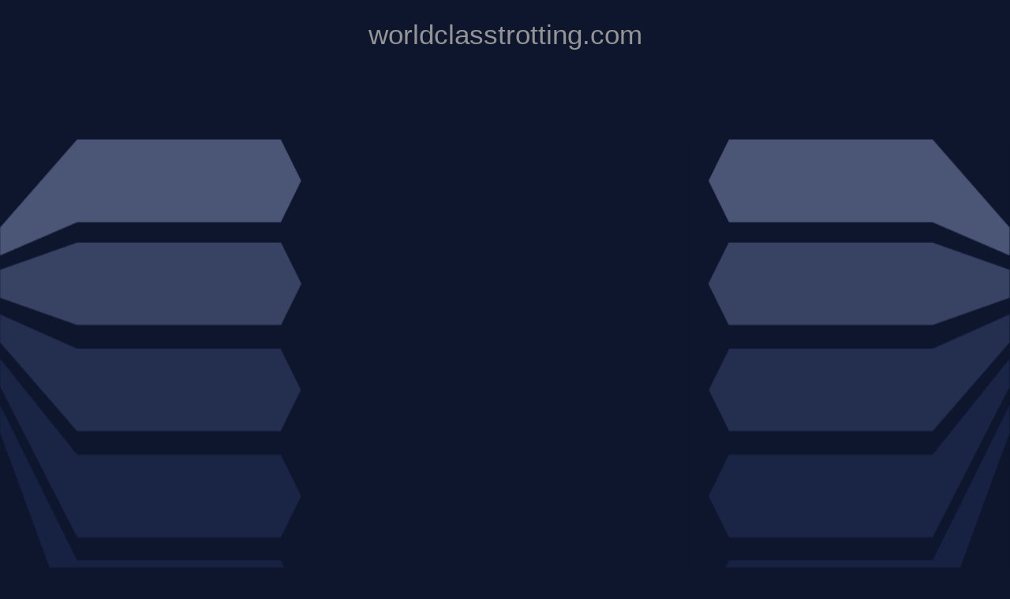

--- FILE ---
content_type: text/html
request_url: https://www.worldclasstrotting.com/NorthAmerica/POCONODOWNS/2013/BobbyWeiss_130327.html
body_size: 7199
content:
<!DOCTYPE html><html lang="en" data-adblockkey="MFwwDQYJKoZIhvcNAQEBBQADSwAwSAJBANnylWw2vLY4hUn9w06zQKbhKBfvjFUCsdFlb6TdQhxb9RXWXuI4t31c+o8fYOv/s8q1LGPga3DE1L/tHU4LENMCAwEAAQ==_nV1o7feWpPG65Shc+S+1Orj2QF1AJml10vftb4OpxNpdqt7ntqxlaG6ljPKhhLWHz+5iuYxiRjI3MqTxPGwb/A=="><head>
<link rel="canonical" href="https://www.worldclasstrotting.com/NorthAmerica/POCONODOWNS/2013/BobbyWeiss_130327.html" />

	<meta http-equiv="Content-Type" content="text/html; charset=UTF-8"/>
<title>worldclasstrotting.com&nbsp;-&nbsp;This website is for sale!&nbsp;-&nbsp;worldclasstrotting Resources and Information.</title>
<meta name="viewport" content="width=device-width,initial-scale=1.0,maximum-scale=1.0,user-scalable=0"><meta name="description" content="This website is for sale! worldclasstrotting.com is your first and best source for all of the information you’re looking for. From general topics to more of what you would expect to find here, worldclasstrotting.com has it all. We hope you find what you are searching for!"><link rel="icon" type="image/png" href="../../../templates/logos/sedo_logo.png"/><style>
        /*! normalize.css v7.0.0 | MIT License | github.com/necolas/normalize.css */html{line-height:1.15;-ms-text-size-adjust:100%;-webkit-text-size-adjust:100%}body{margin:0}article,aside,footer,header,nav,section{display:block}h1{font-size:2em;margin:.67em 0}figcaption,figure,main{display:block}figure{margin:1em 40px}hr{box-sizing:content-box;height:0;overflow:visible}pre{font-family:monospace,monospace;font-size:1em}a{background-color:transparent;-webkit-text-decoration-skip:objects}abbr[title]{border-bottom:none;text-decoration:underline;text-decoration:underline dotted}b,strong{font-weight:inherit}b,strong{font-weight:bolder}code,kbd,samp{font-family:monospace,monospace;font-size:1em}dfn{font-style:italic}mark{background-color:#ff0;color:#000}small{font-size:80%}sub,sup{font-size:75%;line-height:0;position:relative;vertical-align:baseline}sub{bottom:-0.25em}sup{top:-0.5em}audio,video{display:inline-block}audio:not([controls]){display:none;height:0}img{border-style:none}svg:not(:root){overflow:hidden}button,input,optgroup,select,textarea{font-family:sans-serif;font-size:100%;line-height:1.15;margin:0}button,input{overflow:visible}button,select{text-transform:none}button,html [type=button],[type=reset],[type=submit]{-webkit-appearance:button}button::-moz-focus-inner,[type=button]::-moz-focus-inner,[type=reset]::-moz-focus-inner,[type=submit]::-moz-focus-inner{border-style:none;padding:0}button:-moz-focusring,[type=button]:-moz-focusring,[type=reset]:-moz-focusring,[type=submit]:-moz-focusring{outline:1px dotted ButtonText}fieldset{padding:.35em .75em .625em}legend{box-sizing:border-box;color:inherit;display:table;max-width:100%;padding:0;white-space:normal}progress{display:inline-block;vertical-align:baseline}textarea{overflow:auto}[type=checkbox],[type=radio]{box-sizing:border-box;padding:0}[type=number]::-webkit-inner-spin-button,[type=number]::-webkit-outer-spin-button{height:auto}[type=search]{-webkit-appearance:textfield;outline-offset:-2px}[type=search]::-webkit-search-cancel-button,[type=search]::-webkit-search-decoration{-webkit-appearance:none}::-webkit-file-upload-button{-webkit-appearance:button;font:inherit}details,menu{display:block}summary{display:list-item}canvas{display:inline-block}template{display:none}[hidden]{display:none}.announcement{background:#0e162e;text-align:center;padding:0 5px}.announcement p{color:#848484}.announcement a{color:#848484}.container-header{margin:0 auto 0 auto;text-align:center}.container-header__content{color:#848484}.container-buybox{text-align:center}.container-buybox__content-buybox{display:inline-block;text-align:left}.container-buybox__content-heading{font-size:15px}.container-buybox__content-text{font-size:12px}.container-buybox__content-link{color:#949494}.container-buybox__content-link--no-decoration{text-decoration:none}.container-searchbox{margin-bottom:50px;text-align:center}.container-searchbox__content{display:inline-block;font-family:arial,sans-serif;font-size:12px}.container-searchbox__searchtext-label{display:none}.container-searchbox__input,.container-searchbox__button{border:0 none}.container-searchbox__button{cursor:pointer;font-size:12px;margin-left:15px;border:0 none;padding:2px 8px;color:#638296}.container-disclaimer{text-align:center}.container-disclaimer__content{display:inline-block}.container-disclaimer__content-text,.container-disclaimer a{font-size:10px}.container-disclaimer__content-text{color:#949494}.container-disclaimer a{color:#949494}.container-imprint{text-align:center}.container-imprint__content{display:inline-block}.container-imprint__content-text,.container-imprint__content-link{font-size:10px;color:#949494}.container-contact-us{text-align:center}.container-contact-us__content{display:inline-block}.container-contact-us__content-text,.container-contact-us__content-link{font-size:10px;color:#949494}.container-privacyPolicy{text-align:center}.container-privacyPolicy__content{display:inline-block}.container-privacyPolicy__content-link{font-size:10px;color:#949494}.container-cookie-message{position:fixed;bottom:0;width:100%;background:#5f5f5f;font-size:12px;padding-top:15px;padding-bottom:15px}.container-cookie-message__content-text{color:#fff}.container-cookie-message__content-text{margin-left:15%;margin-right:15%}.container-cookie-message__content-interactive{text-align:left;margin:0 15px;font-size:10px}.container-cookie-message__content-interactive-header,.container-cookie-message__content-interactive-text{color:#fff}.container-cookie-message__content-interactive-header{font-size:small}.container-cookie-message__content-interactive-text{margin-top:10px;margin-right:0px;margin-bottom:5px;margin-left:0px;font-size:larger}.container-cookie-message a{color:#fff}.cookie-modal-window{position:fixed;background-color:rgba(200,200,200,.75);top:0;right:0;bottom:0;left:0;-webkit-transition:all .3s;-moz-transition:all .3s;transition:all .3s;text-align:center}.cookie-modal-window__content-header{font-size:150%;margin:0 0 15px}.cookie-modal-window__content{text-align:initial;margin:10% auto;padding:40px;background:#fff;display:inline-block;max-width:550px}.cookie-modal-window__content-text{line-height:1.5em}.cookie-modal-window__close{width:100%;margin:0}.cookie-modal-window__content-body table{width:100%;border-collapse:collapse}.cookie-modal-window__content-body table td{padding-left:15px}.cookie-modal-window__content-necessary-cookies-row{background-color:#dee1e3}.disabled{display:none;z-index:-999}.btn{display:inline-block;border-style:solid;border-radius:5px;padding:15px 25px;text-align:center;text-decoration:none;cursor:pointer;margin:5px;transition:.3s}.btn--success{background-color:#218838;border-color:#218838;color:#fff;font-size:x-large}.btn--success:hover{background-color:#1a6b2c;border-color:#1a6b2c;color:#fff;font-size:x-large}.btn--success-sm{background-color:#218838;border-color:#218838;color:#fff;font-size:initial}.btn--success-sm:hover{background-color:#1a6b2c;border-color:#1a6b2c;color:#fff;font-size:initial}.btn--secondary{background-color:#8c959c;border-color:#8c959c;color:#fff;font-size:medium}.btn--secondary:hover{background-color:#727c83;border-color:#727c83;color:#fff;font-size:medium}.btn--secondary-sm{background-color:#8c959c;border-color:#8c959c;color:#fff;font-size:initial}.btn--secondary-sm:hover{background-color:#727c83;border-color:#727c83;color:#fff;font-size:initial}.switch input{opacity:0;width:0;height:0}.switch{position:relative;display:inline-block;width:60px;height:34px}.switch__slider{position:absolute;cursor:pointer;top:0;left:0;right:0;bottom:0;background-color:#5a6268;-webkit-transition:.4s;transition:.4s}.switch__slider:before{position:absolute;content:"";height:26px;width:26px;left:4px;bottom:4px;background-color:#fff;-webkit-transition:.4s;transition:.4s}.switch__slider--round{border-radius:34px}.switch__slider--round:before{border-radius:50%}input:checked+.switch__slider{background-color:#007bff}input:focus+.switch__slider{box-shadow:0 0 1px #007bff}input:checked+.switch__slider:before{-webkit-transform:translateX(26px);-ms-transform:translateX(26px);transform:translateX(26px)}body{background-color:#0e162e;font-family:Arial,Helvetica,Verdana,"Lucida Grande",sans-serif}body.cookie-message-enabled{padding-bottom:300px}.container-footer{padding-top:20px;padding-left:5%;padding-right:5%;padding-bottom:10px}.container-content{text-align:center;display:flex;position:relative;max-width:1700px;margin:0 auto !important}.container-content__container-relatedlinks,.container-content__container-ads,.container-content__webarchive{width:30%;display:inline-block}.container-content__container-relatedlinks{margin-top:47px;flex-grow:1;width:60px}.container-content__container-ads{margin-top:2.5%}.container-content__container-ads--twot{margin-top:6.5%}.container-content__webarchive{margin-top:4.5%}.container-content__header{color:#848484;font-size:15px;margin:0}.container-content__left{background:url("../../../templates/bg/arrows.png") #0e162e no-repeat top left;background-size:94% 640px;flex-grow:1;position:inherit;top:90px;overflow:hidden;z-index:-1}.container-content__right{background:url("../../../templates/bg/arrows.png") #0e162e no-repeat top left;background-size:94% 640px;flex-grow:1;position:inherit;top:90px;overflow:hidden;-moz-transform:scaleX(-1);-o-transform:scaleX(-1);-webkit-transform:scaleX(-1);transform:scaleX(-1);z-index:-1}.container-content--lp{min-height:720px}.container-content--rp{width:100%;min-height:820px;margin:0}.container-content--twot{min-height:720px}.container-content--twot .container-content__container-ads--twot{margin:0}.two-tier-ads-list{padding:0 0 1.6em 0}.two-tier-ads-list__list-element{list-style:none;padding:10px 0 5px 0;display:inline-block}.two-tier-ads-list__list-element-image{content:url("../../../templates/images/bullet_justads.gif");float:left;padding-top:32px}.two-tier-ads-list__list-element-content{display:inline-block}.two-tier-ads-list__list-element-header-link{font-size:37px;font-weight:bold;text-decoration:underline;color:#9fd801}.two-tier-ads-list__list-element-text{padding:3px 0 6px 0;margin:.11em 0;line-height:18px;color:#fff}.two-tier-ads-list__list-element-link{font-size:1em;text-decoration:underline;color:#9fd801}.two-tier-ads-list__list-element-link:link,.two-tier-ads-list__list-element-link:visited{text-decoration:underline}.two-tier-ads-list__list-element-link:hover,.two-tier-ads-list__list-element-link:active,.two-tier-ads-list__list-element-link:focus{text-decoration:none}.webarchive-block{text-align:center}.webarchive-block__header-link{color:#9fd801;font-size:20px}.webarchive-block__list{padding:0}.webarchive-block__list-element{word-wrap:break-word;list-style:none}.webarchive-block__list-element-link{line-height:30px;font-size:20px;color:#9fd801}.webarchive-block__list-element-link:link,.webarchive-block__list-element-link:visited{text-decoration:none}.webarchive-block__list-element-link:hover,.webarchive-block__list-element-link:active,.webarchive-block__list-element-link:focus{text-decoration:underline}body{margin:0}.domain h1{font-size:2.2em;font-weight:normal;text-decoration:none;text-transform:lowercase;color:#949494}#container-domain{display:block;text-align:center}
    </style><script type="text/javascript">
        var dto = {"uiOptimize":false,"singleDomainName":"worldclasstrotting.com","domainName":"worldclasstrotting.com","domainPrice":-2,"domainCurrency":"","adultFlag":false,"pu":"http://www.worldclasstrotting.com","dnsh":true,"dpsh":false,"toSell":true,"cdnHost":"http://img.sedoparking.com","adblockkey":" data-adblockkey=MFwwDQYJKoZIhvcNAQEBBQADSwAwSAJBANnylWw2vLY4hUn9w06zQKbhKBfvjFUCsdFlb6TdQhxb9RXWXuI4t31c+o8fYOv/s8q1LGPga3DE1L/tHU4LENMCAwEAAQ==_nV1o7feWpPG65Shc+S+1Orj2QF1AJml10vftb4OpxNpdqt7ntqxlaG6ljPKhhLWHz+5iuYxiRjI3MqTxPGwb/A==","tid":"3097","buybox":true,"buyboxTopic":true,"disclaimer":true,"imprint":false,"searchbox":true,"noFollow":false,"slsh":false,"ppsh":true,"dnhlsh":true,"toSellUrl":"https://sedo.com/search/details/?partnerid=14460&language=us&domain=worldclasstrotting.com&origin=parking&utm_medium=Parking&utm_campaign=template&utm_source=3097","toSellText":"","searchboxPath":"/","searchParams":{"ses":"[base64]"},"imprintUrl":false,"contactUsUrl":false,"contentType":5,"t":"content","pus":"ses=Y3JlPTE2ODE4OTIxMDMmdGNpZD13d3cud29ybGRjbGFzc3Ryb3R0aW5nLmNvbTY0M2ZhMzA3MWVhMTk2LjIyMjcwNzg3JnRhc2s9c2VhcmNoJmRvbWFpbj13b3JsZGNsYXNzdHJvdHRpbmcuY29tJmFfaWQ9MyZzZXNzaW9uPU01bGJ2STM2bmRzTFY4MU8zYUpu","postActionParameter":{"feedback":"/","token":{"pageLoaded":"61d54517a597c6e70168189210347306d381e03d57"}},"gFeedSES":{"default":"OAlhYTU4OTAyMTk0Zjk2MzNiYWEzMWU4MTI2MWMxNzJkYQkxMjAxCTEzCTAJCTUwMjMxODg0NQl3b3JsZGNsYXNzdHJvdHRpbmcJMzA5NwkxCTUJNTkJMTY4MTg5MjEwMwkwCU4JMAkxCTE4MDUJMTIwNQk0ODk4MDQzNTYJMjA3LjI0MS4yMzIuMTg4CTA%3D","alternate":"OAlhYTU4OTAyMTk0Zjk2MzNiYWEzMWU4MTI2MWMxNzJkYQkxMjAxCTEzCTAJCTUwMjMxODg0NQl3b3JsZGNsYXNzdHJvdHRpbmcJMzA5NwkxCTUJNTkJMTY4MTg5MjEwMwkwCU4JMAkxCTE4MDUJMTIwNQk0ODk4MDQzNTYJMjA3LjI0MS4yMzIuMTg4CTA%3D"},"visitorViewIdJsAds":"MDM5NWM5OTA4ODE4ODEzNGVkYjVhMmYzMjFiZjY3M2MJMQl3d3cud29ybGRjbGFzc3Ryb3R0aW5nLmNvbTY0M2ZhMzA3MWVhMTk2LjIyMjcwNzg3CXd3dy53b3JsZGNsYXNzdHJvdHRpbmcuY29tNjQzZmEzMDcxZWE2MDUuODU4NTg0NjMJMTY4MTg5MjEwMwkw","jsParameter":{"request":{"pubId":"dp-sedo80_3ph","domainRegistrant":"as-drid-2574499254849191","kw":"","adtest":"off","adsafe":"low","noAds":5,"uiOptimize":"true","hl":"en","channel":",exp-0051,auxa-control-1,13175193"},"alternate_pubid":"dp-sedo80_3ph"},"ads":[],"adv":1,"advt":1,"rls":[],"numberRelatedLinks":3,"waUrl":"/search/portal.php?l=OAlhYTU4OTAyMTk0Zjk2MzNiYWEzMWU4MTI2MWMxNzJkYQkxMjAxCTEzCTAJCTUwMjMxODg0NQl3b3JsZGNsYXNzdHJvdHRpbmcJMzA5NwkxCTUJNTkJMTY4MTg5MjEwMwkwCU4JMAkxCTE4MDUJMTIwNQk0ODk4MDQzNTYJMjA3LjI0MS4yMzIuMTg4CTA%3D","tsc":true,"tscQs":"200=NTAyMzE4ODQ1&21=MjA3LjI0MS4yMzIuMTg4&681=MTY4MTg5MjEwMzlkMWQwNDBmN2FiNmRmZWIxZTViZDgxMDE5OTc5ODZi&crc=b7a0843f9a8cc1e7431edd8616d655d3d4a002d0&cv=1","lang":"en","maid":59,"sedoParkingUrl":"https://www.sedo.com/services/parking.php3","dbg":false,"signedLink":"l","visitorViewId":"v","registrar_params":[],"clickTrack":[],"cookieMessage":false,"cookieMessageInteractive":false,"executeTrackingPixels":false,"bannerTypes":[],"clickControlHost":"cc.sedoparking.com"};
    </script></head><body><div id="container-header"><div id="container-domain"><div class="domain" id="dn-default"><h1>worldclasstrotting.com</h1></div></div></div><div id="container-content" class="container-content container-content--lp"><div class="container-content__left"></div><div class="container-content__container-relatedlinks" id="container-relatedlinks"><div id="rb-default"></div></div><div class="container-content__right"></div></div><div class="container-searchbox" id="container-searchbox"><div class="container-searchbox__content" id="sb-default"></div></div><div class="container-buybox" id="container-buybox"><div class="
            container-buybox__content
            content-buybox-1tier" id="bb-default"><h2 class="container-buybox__content-heading">
        Buy this domain
    </h2><p class="container-buybox__content-text">
                                                        The domain <b>worldclasstrotting.com</b> may be for sale by its owner!
                                        </p></div></div><div class="container-footer" id="container-footer"><div class="container-disclaimer" id="container-disclaimer"><div class="container-disclaimer__content"><p class="container-disclaimer__content-text">
        This webpage was generated by the domain owner using Sedo Domain Parking. Disclaimer: Sedo maintains no relationship with third party advertisers. Reference to any specific service or trade mark is not controlled by Sedo nor does it constitute or imply its association, endorsement or recommendation.
    </p></div></div><div class="container-imprint" id="container-imprint"></div><div class="container-privacyPolicy" id="container-privacyPolicy"><div class="container-privacyPolicy__content"><div id="privacy-policy-link"><a class="container-privacyPolicy__content-link" href="#" onclick="window.open(
                        'http://sedoparking.com/privacy-policy/en/index.html',
                        'privacy-policy','width=600,height=400');
                        return false;">
            Privacy Policy
        </a></div></div></div><div class="container-contact-us" id="container-contact-us"></div></div><!-- CAF --><script type="text/javascript" src="https://www.google.com/adsense/domains/caf.js"></script><script type="text/javascript">
                var cafRL={container:"rb-default",type:"relatedsearch",styleId:9330244380,number:3};if("adLoaded"in dto.postActionParameter.token&&dto.postActionParameter.token.adLoaded){cafRL.adLoadedCallback=callbackAdLoaded}var cafEl=[{meta:{layoutTypes:[1]},caf:{container:"ab-default",type:"ads",lines:3,linkTarget:"_blank",styleId:9330244380}},{meta:{layoutTypes:[5]},caf:cafRL},{meta:{layoutTypes:[1,2,3,5]},caf:{container:"sb-default",type:"searchbox",hideSearchInputBorder:true,hideSearchButtonBorder:true,colorSearchButtonText:"#638296",fontSizeSearchInput:12,fontSizeSearchButton:12,fontFamily:"Arial"}}];
    </script><script type="text/javascript">
            var onclick_param_l=dto.signedLink;var onclick_value_l=dto.gFeedSES.default;var onclick_value_al=dto.gFeedSES.alternate;var onclick_param_v=dto.visitorViewId;var onclick_value_v=dto.visitorViewIdJsAds;var fb="";var fb_token="";if(dto.postActionParameter){fb=dto.pu+dto.postActionParameter.feedback;if(dto.postActionParameter.token.pageLoaded){fb_token=dto.postActionParameter.token.pageLoaded}}var pu=dto.pu;var ds=dto.adultFlag;var pus=dto.pus;var tlt=dto.contentType;var dsb=dto.searchbox;var pdto={caf:{colorBackground:"transparent"}};if(dto.jsParameter){for(let key in dto.jsParameter.request){pdto.caf[key]=dto.jsParameter.request[key]}}(function(){let pageOptions=pdto.caf;let noAds=pdto.caf.noAds;delete pdto.caf.noAds;pageOptions.resultsPageBaseUrl=pu+"/caf/?"+pus;let clickControlParams={};clickControlParams[onclick_param_l]=onclick_value_l;clickControlParams[onclick_param_v]=onclick_value_v;function setRlsAmount(){cafEl.forEach(function(part,index){if(cafEl[index].meta.layoutTypes.indexOf(dto.contentType)!==-1&&cafEl[index].caf.type==="relatedsearch"){cafEl[index].caf.number=dto.numberRelatedLinks}})}function addClickTrackUrl(cafObject){let params=Object.keys(clickControlParams).map(function(key){return encodeURIComponent(key)+"="+encodeURIComponent(clickControlParams[key])}).join("&");let parkingClickTrack="//"+dto.clickControlHost+"/search/cc.php?"+params;if(dto.clickTrack.length>0){dto.clickTrack.forEach(function(part,index){this[index]=encodeURI(this[index])},dto.clickTrack);cafObject.clicktrackUrl=[parkingClickTrack].concat(dto.clickTrack)}else{cafObject.clicktrackUrl=parkingClickTrack}}pageOptions.pageLoadedCallback=function(requestAccepted,status){let fb_add_params="";function isAdultStatusCallbackRequired(){if(!("adult"in status)){return false}if(ds===false&&status.adult===true){return true}if(ds===true&&status.adult===false){return true}return false}function isErrorCodeCallbackRequired(){if(!("error_code"in status)){return false}if(isAdultStatusCallbackRequired()&&26===status.error_code){return false}return true}if(isAdultStatusCallbackRequired()){fb_add_params+="&as="+status.adult+"&gc="+status.client}if(isErrorCodeCallbackRequired()){fb_add_params+="&ec="+parseInt(status.error_code)}if(fb_add_params.length===0||fb_token.length===0){return}let request=new XMLHttpRequest;request.open("GET",fb+fb_token+fb_add_params,true);request.send()};function collectCafObjects(){let cafObjects=[pageOptions];cafEl.forEach(function(part,index){if(cafEl[index].meta.layoutTypes.indexOf(tlt)===-1){return}if(cafEl[index].caf.type==="ads"){addClickTrackUrl(cafEl[index].caf);cafEl[index].caf.number=noAds}pdto.caf.uiOptimize=dto.uiOptimize;if(cafEl[index].caf.type==="relatedsearch"&&dto.rls.length>0){return}if(cafEl[index].caf.type==="searchbox"&&dsb===false){return}cafObjects.push(cafEl[index].caf)});return cafObjects}function appendCafRls(){if(dto.rls.length<=0){return}let start=0;let cafRlObjects=[pdto.caf];cafEl.forEach(function(part,index){if(cafEl[index].meta.layoutTypes.indexOf(dto.contentType)!==-1&&cafEl[index].caf.type==="relatedsearch"){let stop=start+cafEl[index].caf.number;let terms=[];for(var i=start;i<stop;i++){if(i>dto.rls.length-1){break}terms[i]=dto.rls[i].term;start=i+1}cafEl[index].caf.terms=terms.join(",");cafEl[index].caf.optimizeTerms=false;cafRlObjects.push(cafEl[index].caf)}});createCaf.apply(this,cafRlObjects)}if(typeof google!=="undefined"){window.createCaf=function(){function F(args){return google.ads.domains.Caf.apply(this,args)}F.prototype=google.ads.domains.Caf.prototype;return function(){return new F(arguments)}}();setRlsAmount();if(dto.advt===1&&dto.contentType!==2&&dto.contentType!==3){appendCafRls()}let cafObjects=collectCafObjects();if(cafObjects.length>1){createCaf.apply(this,cafObjects)}}})();if(dto.tsc){var request=new XMLHttpRequest;request.open("GET",dto.pu+"/search/tsc.php?"+dto.tscQs);request.send()}var $parkModalButton=document.getElementById("cookie-modal-open");var $parkModalCloseButton=document.getElementById("cookie-modal-close");var $parkModal=document.getElementById("cookie-modal-window");var $parkCookieMessage=document.getElementById("cookie-message");var $parkThirdPartyCookieCheckbox=document.getElementById("third-party-cookie-checkbox");var $parkAcceptAllCookiesButton=document.getElementById("accept-all-cookies-btn");var executeTrackingPixel=function(trigger){if(trigger===true&&typeof pxTracking==="function"){pxTracking()}};var getCookieExpirationTime=function(){var d=new Date;d.setTime(d.getTime()+7*24*60*60*1e3);return d.toUTCString()};var saveParkingCookie=function(statisticsCookie){var cookieConsent={necessary:true,statistics:statisticsCookie,version:1,timestamp:(new Date).getTime()};document.cookie="CookieConsent="+JSON.stringify(cookieConsent)+";expires="+getCookieExpirationTime()};if($parkModalButton!=null){$parkModalButton.onclick=function(e){$parkModal.classList.remove("disabled")}}if($parkModalCloseButton!=null){$parkModalCloseButton.onclick=function(e){$parkModal.classList.add("disabled");$parkCookieMessage.classList.add("disabled");saveParkingCookie($parkThirdPartyCookieCheckbox.checked);executeTrackingPixel($parkThirdPartyCookieCheckbox.checked)}}if($parkAcceptAllCookiesButton!=null){$parkAcceptAllCookiesButton.onclick=function(){$parkCookieMessage.classList.add("disabled");saveParkingCookie(true);executeTrackingPixel(true)}}if(dto.executeTrackingPixels===true){executeTrackingPixel(true)}
<script defer src="https://static.cloudflareinsights.com/beacon.min.js/vcd15cbe7772f49c399c6a5babf22c1241717689176015" integrity="sha512-ZpsOmlRQV6y907TI0dKBHq9Md29nnaEIPlkf84rnaERnq6zvWvPUqr2ft8M1aS28oN72PdrCzSjY4U6VaAw1EQ==" data-cf-beacon='{"version":"2024.11.0","token":"d06a0165952d4fd183abec1729e93f7f","r":1,"server_timing":{"name":{"cfCacheStatus":true,"cfEdge":true,"cfExtPri":true,"cfL4":true,"cfOrigin":true,"cfSpeedBrain":true},"location_startswith":null}}' crossorigin="anonymous"></script>
